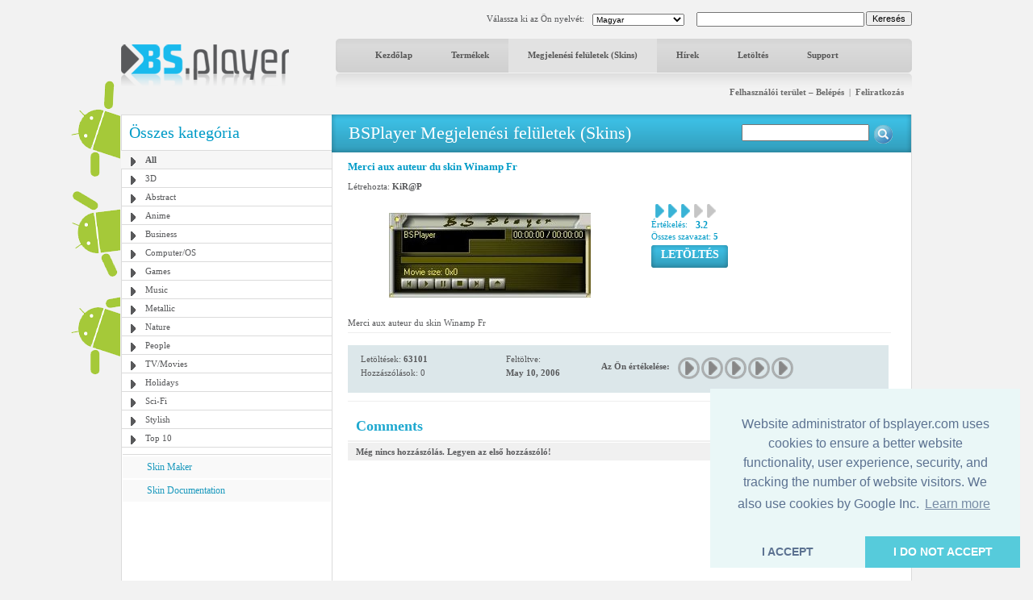

--- FILE ---
content_type: text/html; charset=utf-8
request_url: https://www.google.com/recaptcha/api2/aframe
body_size: -86
content:
<!DOCTYPE HTML><html><head><meta http-equiv="content-type" content="text/html; charset=UTF-8"></head><body><script nonce="9PuBuH6hDjxRu-9aZl3bZg">/** Anti-fraud and anti-abuse applications only. See google.com/recaptcha */ try{var clients={'sodar':'https://pagead2.googlesyndication.com/pagead/sodar?'};window.addEventListener("message",function(a){try{if(a.source===window.parent){var b=JSON.parse(a.data);var c=clients[b['id']];if(c){var d=document.createElement('img');d.src=c+b['params']+'&rc='+(localStorage.getItem("rc::a")?sessionStorage.getItem("rc::b"):"");window.document.body.appendChild(d);sessionStorage.setItem("rc::e",parseInt(sessionStorage.getItem("rc::e")||0)+1);localStorage.setItem("rc::h",'1767575638858');}}}catch(b){}});window.parent.postMessage("_grecaptcha_ready", "*");}catch(b){}</script></body></html>

--- FILE ---
content_type: text/css
request_url: http://www.bsplayer.com/media/include/exceptions-hungarian.css
body_size: 65
content:
.btn-dl-1 h5{
	font-size: 18px;
}

.btn-dl-2 h5{
	font-size: 18px;
}